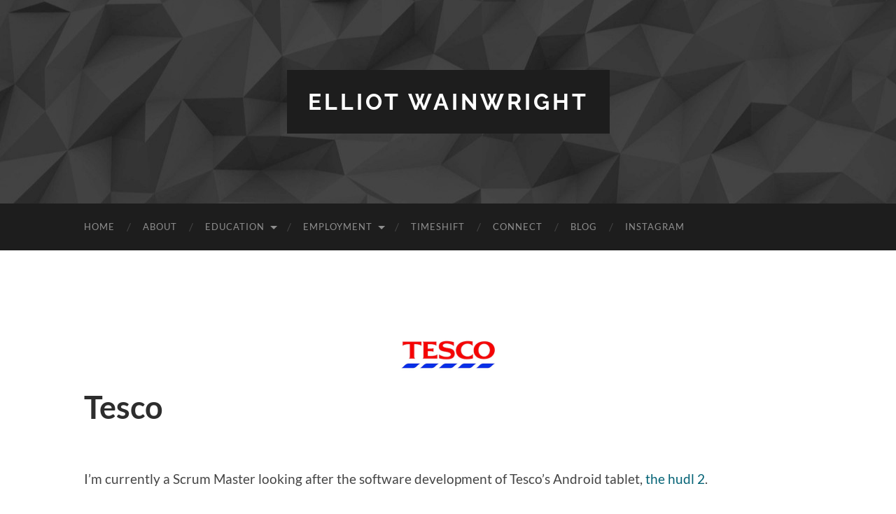

--- FILE ---
content_type: text/html; charset=UTF-8
request_url: https://elliotwainwright.com/employment/tesco/
body_size: 18563
content:
<!DOCTYPE html>

<html lang="en-US">

	<head>

		<meta http-equiv="content-type" content="text/html" charset="UTF-8" />
		<meta name="viewport" content="width=device-width, initial-scale=1.0" >

		<link rel="profile" href="http://gmpg.org/xfn/11">

		<title>Tesco &#8211; Elliot Wainwright</title>
<meta name='robots' content='max-image-preview:large' />
<link rel='dns-prefetch' href='//secure.gravatar.com' />
<link rel='dns-prefetch' href='//stats.wp.com' />
<link rel='dns-prefetch' href='//v0.wordpress.com' />
<link rel='dns-prefetch' href='//widgets.wp.com' />
<link rel='dns-prefetch' href='//s0.wp.com' />
<link rel='dns-prefetch' href='//0.gravatar.com' />
<link rel='dns-prefetch' href='//1.gravatar.com' />
<link rel='dns-prefetch' href='//2.gravatar.com' />
<link rel='preconnect' href='//i0.wp.com' />
<link rel="alternate" type="application/rss+xml" title="Elliot Wainwright &raquo; Feed" href="https://elliotwainwright.com/feed/" />
<link rel="alternate" type="application/rss+xml" title="Elliot Wainwright &raquo; Comments Feed" href="https://elliotwainwright.com/comments/feed/" />
<link rel="alternate" title="oEmbed (JSON)" type="application/json+oembed" href="https://elliotwainwright.com/wp-json/oembed/1.0/embed?url=https%3A%2F%2Felliotwainwright.com%2Femployment%2Ftesco%2F" />
<link rel="alternate" title="oEmbed (XML)" type="text/xml+oembed" href="https://elliotwainwright.com/wp-json/oembed/1.0/embed?url=https%3A%2F%2Felliotwainwright.com%2Femployment%2Ftesco%2F&#038;format=xml" />
<style id='wp-img-auto-sizes-contain-inline-css' type='text/css'>
img:is([sizes=auto i],[sizes^="auto," i]){contain-intrinsic-size:3000px 1500px}
/*# sourceURL=wp-img-auto-sizes-contain-inline-css */
</style>
<style id='wp-emoji-styles-inline-css' type='text/css'>

	img.wp-smiley, img.emoji {
		display: inline !important;
		border: none !important;
		box-shadow: none !important;
		height: 1em !important;
		width: 1em !important;
		margin: 0 0.07em !important;
		vertical-align: -0.1em !important;
		background: none !important;
		padding: 0 !important;
	}
/*# sourceURL=wp-emoji-styles-inline-css */
</style>
<link rel='stylesheet' id='wp-block-library-css' href='https://elliotwainwright.com/wp-includes/css/dist/block-library/style.min.css?ver=6.9' type='text/css' media='all' />
<style id='global-styles-inline-css' type='text/css'>
:root{--wp--preset--aspect-ratio--square: 1;--wp--preset--aspect-ratio--4-3: 4/3;--wp--preset--aspect-ratio--3-4: 3/4;--wp--preset--aspect-ratio--3-2: 3/2;--wp--preset--aspect-ratio--2-3: 2/3;--wp--preset--aspect-ratio--16-9: 16/9;--wp--preset--aspect-ratio--9-16: 9/16;--wp--preset--color--black: #000000;--wp--preset--color--cyan-bluish-gray: #abb8c3;--wp--preset--color--white: #fff;--wp--preset--color--pale-pink: #f78da7;--wp--preset--color--vivid-red: #cf2e2e;--wp--preset--color--luminous-vivid-orange: #ff6900;--wp--preset--color--luminous-vivid-amber: #fcb900;--wp--preset--color--light-green-cyan: #7bdcb5;--wp--preset--color--vivid-green-cyan: #00d084;--wp--preset--color--pale-cyan-blue: #8ed1fc;--wp--preset--color--vivid-cyan-blue: #0693e3;--wp--preset--color--vivid-purple: #9b51e0;--wp--preset--color--accent: #036275;--wp--preset--color--dark-gray: #444;--wp--preset--color--medium-gray: #666;--wp--preset--color--light-gray: #888;--wp--preset--gradient--vivid-cyan-blue-to-vivid-purple: linear-gradient(135deg,rgb(6,147,227) 0%,rgb(155,81,224) 100%);--wp--preset--gradient--light-green-cyan-to-vivid-green-cyan: linear-gradient(135deg,rgb(122,220,180) 0%,rgb(0,208,130) 100%);--wp--preset--gradient--luminous-vivid-amber-to-luminous-vivid-orange: linear-gradient(135deg,rgb(252,185,0) 0%,rgb(255,105,0) 100%);--wp--preset--gradient--luminous-vivid-orange-to-vivid-red: linear-gradient(135deg,rgb(255,105,0) 0%,rgb(207,46,46) 100%);--wp--preset--gradient--very-light-gray-to-cyan-bluish-gray: linear-gradient(135deg,rgb(238,238,238) 0%,rgb(169,184,195) 100%);--wp--preset--gradient--cool-to-warm-spectrum: linear-gradient(135deg,rgb(74,234,220) 0%,rgb(151,120,209) 20%,rgb(207,42,186) 40%,rgb(238,44,130) 60%,rgb(251,105,98) 80%,rgb(254,248,76) 100%);--wp--preset--gradient--blush-light-purple: linear-gradient(135deg,rgb(255,206,236) 0%,rgb(152,150,240) 100%);--wp--preset--gradient--blush-bordeaux: linear-gradient(135deg,rgb(254,205,165) 0%,rgb(254,45,45) 50%,rgb(107,0,62) 100%);--wp--preset--gradient--luminous-dusk: linear-gradient(135deg,rgb(255,203,112) 0%,rgb(199,81,192) 50%,rgb(65,88,208) 100%);--wp--preset--gradient--pale-ocean: linear-gradient(135deg,rgb(255,245,203) 0%,rgb(182,227,212) 50%,rgb(51,167,181) 100%);--wp--preset--gradient--electric-grass: linear-gradient(135deg,rgb(202,248,128) 0%,rgb(113,206,126) 100%);--wp--preset--gradient--midnight: linear-gradient(135deg,rgb(2,3,129) 0%,rgb(40,116,252) 100%);--wp--preset--font-size--small: 16px;--wp--preset--font-size--medium: 20px;--wp--preset--font-size--large: 24px;--wp--preset--font-size--x-large: 42px;--wp--preset--font-size--regular: 19px;--wp--preset--font-size--larger: 32px;--wp--preset--spacing--20: 0.44rem;--wp--preset--spacing--30: 0.67rem;--wp--preset--spacing--40: 1rem;--wp--preset--spacing--50: 1.5rem;--wp--preset--spacing--60: 2.25rem;--wp--preset--spacing--70: 3.38rem;--wp--preset--spacing--80: 5.06rem;--wp--preset--shadow--natural: 6px 6px 9px rgba(0, 0, 0, 0.2);--wp--preset--shadow--deep: 12px 12px 50px rgba(0, 0, 0, 0.4);--wp--preset--shadow--sharp: 6px 6px 0px rgba(0, 0, 0, 0.2);--wp--preset--shadow--outlined: 6px 6px 0px -3px rgb(255, 255, 255), 6px 6px rgb(0, 0, 0);--wp--preset--shadow--crisp: 6px 6px 0px rgb(0, 0, 0);}:where(.is-layout-flex){gap: 0.5em;}:where(.is-layout-grid){gap: 0.5em;}body .is-layout-flex{display: flex;}.is-layout-flex{flex-wrap: wrap;align-items: center;}.is-layout-flex > :is(*, div){margin: 0;}body .is-layout-grid{display: grid;}.is-layout-grid > :is(*, div){margin: 0;}:where(.wp-block-columns.is-layout-flex){gap: 2em;}:where(.wp-block-columns.is-layout-grid){gap: 2em;}:where(.wp-block-post-template.is-layout-flex){gap: 1.25em;}:where(.wp-block-post-template.is-layout-grid){gap: 1.25em;}.has-black-color{color: var(--wp--preset--color--black) !important;}.has-cyan-bluish-gray-color{color: var(--wp--preset--color--cyan-bluish-gray) !important;}.has-white-color{color: var(--wp--preset--color--white) !important;}.has-pale-pink-color{color: var(--wp--preset--color--pale-pink) !important;}.has-vivid-red-color{color: var(--wp--preset--color--vivid-red) !important;}.has-luminous-vivid-orange-color{color: var(--wp--preset--color--luminous-vivid-orange) !important;}.has-luminous-vivid-amber-color{color: var(--wp--preset--color--luminous-vivid-amber) !important;}.has-light-green-cyan-color{color: var(--wp--preset--color--light-green-cyan) !important;}.has-vivid-green-cyan-color{color: var(--wp--preset--color--vivid-green-cyan) !important;}.has-pale-cyan-blue-color{color: var(--wp--preset--color--pale-cyan-blue) !important;}.has-vivid-cyan-blue-color{color: var(--wp--preset--color--vivid-cyan-blue) !important;}.has-vivid-purple-color{color: var(--wp--preset--color--vivid-purple) !important;}.has-black-background-color{background-color: var(--wp--preset--color--black) !important;}.has-cyan-bluish-gray-background-color{background-color: var(--wp--preset--color--cyan-bluish-gray) !important;}.has-white-background-color{background-color: var(--wp--preset--color--white) !important;}.has-pale-pink-background-color{background-color: var(--wp--preset--color--pale-pink) !important;}.has-vivid-red-background-color{background-color: var(--wp--preset--color--vivid-red) !important;}.has-luminous-vivid-orange-background-color{background-color: var(--wp--preset--color--luminous-vivid-orange) !important;}.has-luminous-vivid-amber-background-color{background-color: var(--wp--preset--color--luminous-vivid-amber) !important;}.has-light-green-cyan-background-color{background-color: var(--wp--preset--color--light-green-cyan) !important;}.has-vivid-green-cyan-background-color{background-color: var(--wp--preset--color--vivid-green-cyan) !important;}.has-pale-cyan-blue-background-color{background-color: var(--wp--preset--color--pale-cyan-blue) !important;}.has-vivid-cyan-blue-background-color{background-color: var(--wp--preset--color--vivid-cyan-blue) !important;}.has-vivid-purple-background-color{background-color: var(--wp--preset--color--vivid-purple) !important;}.has-black-border-color{border-color: var(--wp--preset--color--black) !important;}.has-cyan-bluish-gray-border-color{border-color: var(--wp--preset--color--cyan-bluish-gray) !important;}.has-white-border-color{border-color: var(--wp--preset--color--white) !important;}.has-pale-pink-border-color{border-color: var(--wp--preset--color--pale-pink) !important;}.has-vivid-red-border-color{border-color: var(--wp--preset--color--vivid-red) !important;}.has-luminous-vivid-orange-border-color{border-color: var(--wp--preset--color--luminous-vivid-orange) !important;}.has-luminous-vivid-amber-border-color{border-color: var(--wp--preset--color--luminous-vivid-amber) !important;}.has-light-green-cyan-border-color{border-color: var(--wp--preset--color--light-green-cyan) !important;}.has-vivid-green-cyan-border-color{border-color: var(--wp--preset--color--vivid-green-cyan) !important;}.has-pale-cyan-blue-border-color{border-color: var(--wp--preset--color--pale-cyan-blue) !important;}.has-vivid-cyan-blue-border-color{border-color: var(--wp--preset--color--vivid-cyan-blue) !important;}.has-vivid-purple-border-color{border-color: var(--wp--preset--color--vivid-purple) !important;}.has-vivid-cyan-blue-to-vivid-purple-gradient-background{background: var(--wp--preset--gradient--vivid-cyan-blue-to-vivid-purple) !important;}.has-light-green-cyan-to-vivid-green-cyan-gradient-background{background: var(--wp--preset--gradient--light-green-cyan-to-vivid-green-cyan) !important;}.has-luminous-vivid-amber-to-luminous-vivid-orange-gradient-background{background: var(--wp--preset--gradient--luminous-vivid-amber-to-luminous-vivid-orange) !important;}.has-luminous-vivid-orange-to-vivid-red-gradient-background{background: var(--wp--preset--gradient--luminous-vivid-orange-to-vivid-red) !important;}.has-very-light-gray-to-cyan-bluish-gray-gradient-background{background: var(--wp--preset--gradient--very-light-gray-to-cyan-bluish-gray) !important;}.has-cool-to-warm-spectrum-gradient-background{background: var(--wp--preset--gradient--cool-to-warm-spectrum) !important;}.has-blush-light-purple-gradient-background{background: var(--wp--preset--gradient--blush-light-purple) !important;}.has-blush-bordeaux-gradient-background{background: var(--wp--preset--gradient--blush-bordeaux) !important;}.has-luminous-dusk-gradient-background{background: var(--wp--preset--gradient--luminous-dusk) !important;}.has-pale-ocean-gradient-background{background: var(--wp--preset--gradient--pale-ocean) !important;}.has-electric-grass-gradient-background{background: var(--wp--preset--gradient--electric-grass) !important;}.has-midnight-gradient-background{background: var(--wp--preset--gradient--midnight) !important;}.has-small-font-size{font-size: var(--wp--preset--font-size--small) !important;}.has-medium-font-size{font-size: var(--wp--preset--font-size--medium) !important;}.has-large-font-size{font-size: var(--wp--preset--font-size--large) !important;}.has-x-large-font-size{font-size: var(--wp--preset--font-size--x-large) !important;}
/*# sourceURL=global-styles-inline-css */
</style>

<style id='classic-theme-styles-inline-css' type='text/css'>
/*! This file is auto-generated */
.wp-block-button__link{color:#fff;background-color:#32373c;border-radius:9999px;box-shadow:none;text-decoration:none;padding:calc(.667em + 2px) calc(1.333em + 2px);font-size:1.125em}.wp-block-file__button{background:#32373c;color:#fff;text-decoration:none}
/*# sourceURL=/wp-includes/css/classic-themes.min.css */
</style>
<link rel='stylesheet' id='select2-css' href='https://elliotwainwright.com/wp-content/plugins/beautiful-taxonomy-filters/public/css/select2.min.css?ver=2.4.3' type='text/css' media='all' />
<link rel='stylesheet' id='beautiful-taxonomy-filters-basic-css' href='https://elliotwainwright.com/wp-content/plugins/beautiful-taxonomy-filters/public/css/beautiful-taxonomy-filters-base.min.css?ver=2.4.3' type='text/css' media='all' />
<link rel='stylesheet' id='tag-groups-css-frontend-structure-css' href='https://elliotwainwright.com/wp-content/plugins/tag-groups/assets/css/jquery-ui.structure.min.css?ver=2.1.1' type='text/css' media='all' />
<link rel='stylesheet' id='tag-groups-css-frontend-theme-css' href='https://elliotwainwright.com/wp-content/plugins/tag-groups/assets/css/ui-lightness/jquery-ui.theme.min.css?ver=2.1.1' type='text/css' media='all' />
<link rel='stylesheet' id='tag-groups-css-frontend-css' href='https://elliotwainwright.com/wp-content/plugins/tag-groups/assets/css/frontend.min.css?ver=2.1.1' type='text/css' media='all' />
<link rel='stylesheet' id='jetpack_likes-css' href='https://elliotwainwright.com/wp-content/plugins/jetpack/modules/likes/style.css?ver=15.4' type='text/css' media='all' />
<link rel='stylesheet' id='wp-linkedin-css' href='https://elliotwainwright.com/wp-content/plugins/wp-linkedin/style.css?ver=2.9' type='text/css' media='all' />
<link rel='stylesheet' id='sharedaddy-css' href='https://elliotwainwright.com/wp-content/plugins/jetpack/modules/sharedaddy/sharing.css?ver=15.4' type='text/css' media='all' />
<link rel='stylesheet' id='social-logos-css' href='https://elliotwainwright.com/wp-content/plugins/jetpack/_inc/social-logos/social-logos.min.css?ver=15.4' type='text/css' media='all' />
<link rel='stylesheet' id='hemingway_googleFonts-css' href='https://elliotwainwright.com/wp-content/themes/hemingway/assets/css/fonts.css' type='text/css' media='all' />
<link rel='stylesheet' id='hemingway_style-css' href='https://elliotwainwright.com/wp-content/themes/hemingway/style.css?ver=2.3.2' type='text/css' media='all' />
<script type="text/javascript" src="https://elliotwainwright.com/wp-includes/js/jquery/jquery.min.js?ver=3.7.1" id="jquery-core-js"></script>
<script type="text/javascript" src="https://elliotwainwright.com/wp-includes/js/jquery/jquery-migrate.min.js?ver=3.4.1" id="jquery-migrate-js"></script>
<script type="text/javascript" src="https://elliotwainwright.com/wp-content/plugins/tag-groups/assets/js/frontend.min.js?ver=2.1.1" id="tag-groups-js-frontend-js"></script>
<script type="text/javascript" src="https://elliotwainwright.com/wp-content/plugins/simple-twitter-plugin/lib/js/twitter.js?ver=6.9" id="simple-twitter-js"></script>
<script type="text/javascript" src="https://elliotwainwright.com/wp-content/plugins/countdown-timer/js/webtoolkit.sprintf.js?ver=3.0.6" id="webkit_sprintf-js"></script>
<link rel="https://api.w.org/" href="https://elliotwainwright.com/wp-json/" /><link rel="alternate" title="JSON" type="application/json" href="https://elliotwainwright.com/wp-json/wp/v2/pages/171" /><link rel="EditURI" type="application/rsd+xml" title="RSD" href="https://elliotwainwright.com/xmlrpc.php?rsd" />
<meta name="generator" content="WordPress 6.9" />
<link rel="canonical" href="https://elliotwainwright.com/employment/tesco/" />
<link rel='shortlink' href='https://wp.me/P4Waaw-2L' />
	<style>img#wpstats{display:none}</style>
		
        <script type="text/javascript">
            var jQueryMigrateHelperHasSentDowngrade = false;

			window.onerror = function( msg, url, line, col, error ) {
				// Break out early, do not processing if a downgrade reqeust was already sent.
				if ( jQueryMigrateHelperHasSentDowngrade ) {
					return true;
                }

				var xhr = new XMLHttpRequest();
				var nonce = '4ec21c2838';
				var jQueryFunctions = [
					'andSelf',
					'browser',
					'live',
					'boxModel',
					'support.boxModel',
					'size',
					'swap',
					'clean',
					'sub',
                ];
				var match_pattern = /\)\.(.+?) is not a function/;
                var erroredFunction = msg.match( match_pattern );

                // If there was no matching functions, do not try to downgrade.
                if ( null === erroredFunction || typeof erroredFunction !== 'object' || typeof erroredFunction[1] === "undefined" || -1 === jQueryFunctions.indexOf( erroredFunction[1] ) ) {
                    return true;
                }

                // Set that we've now attempted a downgrade request.
                jQueryMigrateHelperHasSentDowngrade = true;

				xhr.open( 'POST', 'https://elliotwainwright.com/wp-admin/admin-ajax.php' );
				xhr.setRequestHeader( 'Content-Type', 'application/x-www-form-urlencoded' );
				xhr.onload = function () {
					var response,
                        reload = false;

					if ( 200 === xhr.status ) {
                        try {
                        	response = JSON.parse( xhr.response );

                        	reload = response.data.reload;
                        } catch ( e ) {
                        	reload = false;
                        }
                    }

					// Automatically reload the page if a deprecation caused an automatic downgrade, ensure visitors get the best possible experience.
					if ( reload ) {
						location.reload();
                    }
				};

				xhr.send( encodeURI( 'action=jquery-migrate-downgrade-version&_wpnonce=' + nonce ) );

				// Suppress error alerts in older browsers
				return true;
			}
        </script>

		<style type="text/css"><!-- Customizer CSS -->::selection { background-color: #036275; }.featured-media .sticky-post { background-color: #036275; }fieldset legend { background-color: #036275; }:root .has-accent-background-color { background-color: #036275; }button:hover { background-color: #036275; }.button:hover { background-color: #036275; }.faux-button:hover { background-color: #036275; }a.more-link:hover { background-color: #036275; }.wp-block-button__link:hover { background-color: #036275; }.is-style-outline .wp-block-button__link.has-accent-color:hover { background-color: #036275; }.wp-block-file__button:hover { background-color: #036275; }input[type="button"]:hover { background-color: #036275; }input[type="reset"]:hover { background-color: #036275; }input[type="submit"]:hover { background-color: #036275; }.post-tags a:hover { background-color: #036275; }.content #respond input[type="submit"]:hover { background-color: #036275; }.search-form .search-submit { background-color: #036275; }.sidebar .tagcloud a:hover { background-color: #036275; }.footer .tagcloud a:hover { background-color: #036275; }.is-style-outline .wp-block-button__link.has-accent-color:hover { border-color: #036275; }.post-tags a:hover:after { border-right-color: #036275; }a { color: #036275; }.blog-title a:hover { color: #036275; }.blog-menu a:hover { color: #036275; }.post-title a:hover { color: #036275; }.post-meta a:hover { color: #036275; }.blog .format-quote blockquote cite a:hover { color: #036275; }:root .has-accent-color { color: #036275; }.post-categories a { color: #036275; }.post-categories a:hover { color: #036275; }.post-nav a:hover { color: #036275; }.archive-nav a:hover { color: #036275; }.comment-meta-content cite a:hover { color: #036275; }.comment-meta-content p a:hover { color: #036275; }.comment-actions a:hover { color: #036275; }#cancel-comment-reply-link { color: #036275; }#cancel-comment-reply-link:hover { color: #036275; }.widget-title a { color: #036275; }.widget-title a:hover { color: #036275; }.widget_text a { color: #036275; }.widget_text a:hover { color: #036275; }.widget_rss a { color: #036275; }.widget_rss a:hover { color: #036275; }.widget_archive a { color: #036275; }.widget_archive a:hover { color: #036275; }.widget_meta a { color: #036275; }.widget_meta a:hover { color: #036275; }.widget_recent_comments a { color: #036275; }.widget_recent_comments a:hover { color: #036275; }.widget_pages a { color: #036275; }.widget_pages a:hover { color: #036275; }.widget_links a { color: #036275; }.widget_links a:hover { color: #036275; }.widget_recent_entries a { color: #036275; }.widget_recent_entries a:hover { color: #036275; }.widget_categories a { color: #036275; }.widget_categories a:hover { color: #036275; }#wp-calendar a { color: #036275; }#wp-calendar a:hover { color: #036275; }#wp-calendar tfoot a:hover { color: #036275; }.wp-calendar-nav a:hover { color: #036275; }.widgetmore a { color: #036275; }.widgetmore a:hover { color: #036275; }</style><!-- /Customizer CSS --><style type="text/css" id="custom-background-css">
body.custom-background { background-color: #ffffff; }
</style>
	
<!-- Jetpack Open Graph Tags -->
<meta property="og:type" content="article" />
<meta property="og:title" content="Tesco" />
<meta property="og:url" content="https://elliotwainwright.com/employment/tesco/" />
<meta property="og:description" content="I’m currently a Scrum Master looking after the software development of Tesco’s Android tablet, the hudl 2. I was promoted into this role in September 2014 having successfully completed my two-year …" />
<meta property="article:published_time" content="2014-08-15T00:23:05+00:00" />
<meta property="article:modified_time" content="2015-07-17T02:17:34+00:00" />
<meta property="og:site_name" content="Elliot Wainwright" />
<meta property="og:image" content="https://elliotwainwright.com/wp-content/uploads/2015/01/hudl2.png" />
<meta property="og:image:width" content="700" />
<meta property="og:image:height" content="350" />
<meta property="og:image:alt" content="" />
<meta property="og:locale" content="en_US" />
<meta name="twitter:text:title" content="Tesco" />
<meta name="twitter:image" content="https://i0.wp.com/elliotwainwright.com/wp-content/uploads/2014/08/Tesco.png?fit=600%2C194&#038;ssl=1&#038;w=640" />
<meta name="twitter:card" content="summary_large_image" />

<!-- End Jetpack Open Graph Tags -->
		<style type="text/css" id="wp-custom-css">
			/*
Welcome to Custom CSS!

CSS (Cascading Style Sheets) is a kind of code that tells the browser how
to render a web page. You may delete these comments and get started with
your customizations.

By default, your stylesheet will be loaded after the theme stylesheets,
which means that your rules can take precedence and override the theme CSS
rules. Just write here what you want to change, you don't need to copy all
your theme's stylesheet content.
*/
.site-info {
	display: none;
}

.form-allowed-tags {
	display: none;
}

.post-header {
	margin-bottom: 6%;
}

.site-content {
	padding-bottom: 8em;
	background: #ededed url(../images/nopattern.svg) repeat;
}

/*
.site-title {
	font-size: 200%;
}
*/
.credits-right {
	display: none;
}

.featured-media {
	margin: 0 auto;
	padding: 0;
	width: 300px;
}

/*
.large-padding {
	display: none;
}
*/
.section.large-padding {
	padding: 5% 0;
}

.credits-inner {
	padding: 25px 0 80px;
}

/* Accordion Styles */
.accordion {
	border-bottom: 1px solid #fff;
	margin: 0;
	padding: 0;
}

.accordion-title {
	border-top: 30px solid #fff;
	margin: 0;
	padding: 20px;
	cursor: pointer;
	background-color: #eee;
}

.accordion-title:hover {
}

.accordion-title:first-child {
	border: none;
	border-top: 50px solid #fff;
}

.accordion-title.open {
	cursor: default;
}

.accordion-content {
	padding-bottom: 0;
}

img.aligncenter {
	border: 1px solid #fff;
}

.navigation {
	margin: 0;
	padding: 0;
	width: 100%;
	background-color: #BFFFF3;
	position: -webkit-sticky;
	top: 0;
	z-index: 1;
}

.syntaxhighlighter {
	border: #f0f0f0 2px solid !important;
	padding: 10px 0;
}

.syntaxhighlighter .gutter .line {
	border-right: 3px solid #afafaf !important;
}

.noBorder {
	border: #f0f0f0 0 solid !important;
	font-size: 14px !important;
}

.myCodeStyle {
	font-size: 14px !important;
}

#fchat-not-premium {
	display: none;
}		</style>
		
	<link rel='stylesheet' id='jetpack-swiper-library-css' href='https://elliotwainwright.com/wp-content/plugins/jetpack/_inc/blocks/swiper.css?ver=15.4' type='text/css' media='all' />
<link rel='stylesheet' id='jetpack-carousel-css' href='https://elliotwainwright.com/wp-content/plugins/jetpack/modules/carousel/jetpack-carousel.css?ver=15.4' type='text/css' media='all' />
</head>
	
	<body class="wp-singular page-template page-template-template-fullwidth page-template-template-fullwidth-php page page-id-171 page-child parent-pageid-28 custom-background wp-theme-hemingway template-fullwidth">

		
		<a class="skip-link button" href="#site-content">Skip to the content</a>
	
		<div class="big-wrapper">
	
			<div class="header-cover section bg-dark-light no-padding">

						
				<div class="header section" style="background-image: url( https://elliotwainwright.com/wp-content/uploads/2014/08/cropped-iso.jpg );">
							
					<div class="header-inner section-inner">
					
											
							<div class="blog-info">
							
																	<div class="blog-title">
										<a href="https://elliotwainwright.com" rel="home">Elliot Wainwright</a>
									</div>
																
															
							</div><!-- .blog-info -->
							
															
					</div><!-- .header-inner -->
								
				</div><!-- .header -->
			
			</div><!-- .bg-dark -->
			
			<div class="navigation section no-padding bg-dark">
			
				<div class="navigation-inner section-inner group">
				
					<div class="toggle-container section-inner hidden">
			
						<button type="button" class="nav-toggle toggle">
							<div class="bar"></div>
							<div class="bar"></div>
							<div class="bar"></div>
							<span class="screen-reader-text">Toggle mobile menu</span>
						</button>
						
						<button type="button" class="search-toggle toggle">
							<div class="metal"></div>
							<div class="glass"></div>
							<div class="handle"></div>
							<span class="screen-reader-text">Toggle search field</span>
						</button>
											
					</div><!-- .toggle-container -->
					
					<div class="blog-search hidden">
						<form role="search" method="get" class="search-form" action="https://elliotwainwright.com/">
				<label>
					<span class="screen-reader-text">Search for:</span>
					<input type="search" class="search-field" placeholder="Search &hellip;" value="" name="s" />
				</label>
				<input type="submit" class="search-submit" value="Search" />
			</form>					</div><!-- .blog-search -->
				
					<ul class="blog-menu">
						<li id="menu-item-202" class="menu-item menu-item-type-post_type menu-item-object-page menu-item-home menu-item-202"><a href="https://elliotwainwright.com/">Home</a></li>
<li id="menu-item-203" class="menu-item menu-item-type-post_type menu-item-object-page menu-item-203"><a href="https://elliotwainwright.com/about/">About</a></li>
<li id="menu-item-204" class="menu-item menu-item-type-post_type menu-item-object-page menu-item-has-children menu-item-204"><a href="https://elliotwainwright.com/education/">Education</a>
<ul class="sub-menu">
	<li id="menu-item-262" class="menu-item menu-item-type-post_type menu-item-object-page menu-item-262"><a href="https://elliotwainwright.com/education/university/">University</a></li>
	<li id="menu-item-261" class="menu-item menu-item-type-post_type menu-item-object-page menu-item-261"><a href="https://elliotwainwright.com/education/college/">College</a></li>
	<li id="menu-item-254" class="menu-item menu-item-type-post_type menu-item-object-page menu-item-254"><a href="https://elliotwainwright.com/education/secondary/">Secondary School</a></li>
</ul>
</li>
<li id="menu-item-205" class="menu-item menu-item-type-post_type menu-item-object-page current-page-ancestor current-menu-ancestor current-menu-parent current-page-parent current_page_parent current_page_ancestor menu-item-has-children menu-item-205"><a href="https://elliotwainwright.com/employment/">Employment</a>
<ul class="sub-menu">
	<li id="menu-item-864" class="menu-item menu-item-type-post_type menu-item-object-page menu-item-864"><a href="https://elliotwainwright.com/employment/mcdonalds/">McDonald&#8217;s</a></li>
	<li id="menu-item-865" class="menu-item menu-item-type-post_type menu-item-object-page menu-item-865"><a href="https://elliotwainwright.com/employment/itv/">itv</a></li>
	<li id="menu-item-209" class="menu-item menu-item-type-post_type menu-item-object-page current-menu-item page_item page-item-171 current_page_item menu-item-209"><a href="https://elliotwainwright.com/employment/tesco/" aria-current="page">Tesco</a></li>
	<li id="menu-item-208" class="menu-item menu-item-type-post_type menu-item-object-page menu-item-208"><a href="https://elliotwainwright.com/employment/unilever/">Unilever</a></li>
	<li id="menu-item-241" class="menu-item menu-item-type-post_type menu-item-object-page menu-item-241"><a href="https://elliotwainwright.com/employment/panoramic/">Panoramic</a></li>
	<li id="menu-item-242" class="menu-item menu-item-type-post_type menu-item-object-page menu-item-242"><a href="https://elliotwainwright.com/employment/thyme/">Thyme</a></li>
</ul>
</li>
<li id="menu-item-1080" class="menu-item menu-item-type-post_type menu-item-object-page menu-item-1080"><a href="https://elliotwainwright.com/timeshift/">TimeShift</a></li>
<li id="menu-item-206" class="menu-item menu-item-type-post_type menu-item-object-page menu-item-206"><a href="https://elliotwainwright.com/?page_id=30">Connect</a></li>
<li id="menu-item-392" class="menu-item menu-item-type-post_type menu-item-object-page menu-item-392"><a href="https://elliotwainwright.com/blog/">Blog</a></li>
<li id="menu-item-1090" class="menu-item menu-item-type-post_type menu-item-object-page menu-item-1090"><a href="https://elliotwainwright.com/insta/">Instagram</a></li>
					 </ul><!-- .blog-menu -->
					 
					 <ul class="mobile-menu">
					
						<li class="menu-item menu-item-type-post_type menu-item-object-page menu-item-home menu-item-202"><a href="https://elliotwainwright.com/">Home</a></li>
<li class="menu-item menu-item-type-post_type menu-item-object-page menu-item-203"><a href="https://elliotwainwright.com/about/">About</a></li>
<li class="menu-item menu-item-type-post_type menu-item-object-page menu-item-has-children menu-item-204"><a href="https://elliotwainwright.com/education/">Education</a>
<ul class="sub-menu">
	<li class="menu-item menu-item-type-post_type menu-item-object-page menu-item-262"><a href="https://elliotwainwright.com/education/university/">University</a></li>
	<li class="menu-item menu-item-type-post_type menu-item-object-page menu-item-261"><a href="https://elliotwainwright.com/education/college/">College</a></li>
	<li class="menu-item menu-item-type-post_type menu-item-object-page menu-item-254"><a href="https://elliotwainwright.com/education/secondary/">Secondary School</a></li>
</ul>
</li>
<li class="menu-item menu-item-type-post_type menu-item-object-page current-page-ancestor current-menu-ancestor current-menu-parent current-page-parent current_page_parent current_page_ancestor menu-item-has-children menu-item-205"><a href="https://elliotwainwright.com/employment/">Employment</a>
<ul class="sub-menu">
	<li class="menu-item menu-item-type-post_type menu-item-object-page menu-item-864"><a href="https://elliotwainwright.com/employment/mcdonalds/">McDonald&#8217;s</a></li>
	<li class="menu-item menu-item-type-post_type menu-item-object-page menu-item-865"><a href="https://elliotwainwright.com/employment/itv/">itv</a></li>
	<li class="menu-item menu-item-type-post_type menu-item-object-page current-menu-item page_item page-item-171 current_page_item menu-item-209"><a href="https://elliotwainwright.com/employment/tesco/" aria-current="page">Tesco</a></li>
	<li class="menu-item menu-item-type-post_type menu-item-object-page menu-item-208"><a href="https://elliotwainwright.com/employment/unilever/">Unilever</a></li>
	<li class="menu-item menu-item-type-post_type menu-item-object-page menu-item-241"><a href="https://elliotwainwright.com/employment/panoramic/">Panoramic</a></li>
	<li class="menu-item menu-item-type-post_type menu-item-object-page menu-item-242"><a href="https://elliotwainwright.com/employment/thyme/">Thyme</a></li>
</ul>
</li>
<li class="menu-item menu-item-type-post_type menu-item-object-page menu-item-1080"><a href="https://elliotwainwright.com/timeshift/">TimeShift</a></li>
<li class="menu-item menu-item-type-post_type menu-item-object-page menu-item-206"><a href="https://elliotwainwright.com/?page_id=30">Connect</a></li>
<li class="menu-item menu-item-type-post_type menu-item-object-page menu-item-392"><a href="https://elliotwainwright.com/blog/">Blog</a></li>
<li class="menu-item menu-item-type-post_type menu-item-object-page menu-item-1090"><a href="https://elliotwainwright.com/insta/">Instagram</a></li>
						
					 </ul><!-- .mobile-menu -->
				 
				</div><!-- .navigation-inner -->
				
			</div><!-- .navigation -->
<main class="wrapper section-inner group" id="site-content">

	<div class="content left">

		<div class="posts">
												        
			<article id="post-171" class="post-171 page type-page status-publish has-post-thumbnail hentry">

	<div class="post-header">

		
								
			<figure class="featured-media">

							
					<a href="https://elliotwainwright.com/employment/tesco/" rel="bookmark">
						<img width="600" height="194" src="https://i0.wp.com/elliotwainwright.com/wp-content/uploads/2014/08/Tesco.png?fit=600%2C194&amp;ssl=1" class="attachment-post-image size-post-image wp-post-image" alt="" decoding="async" fetchpriority="high" srcset="https://i0.wp.com/elliotwainwright.com/wp-content/uploads/2014/08/Tesco.png?w=600&amp;ssl=1 600w, https://i0.wp.com/elliotwainwright.com/wp-content/uploads/2014/08/Tesco.png?resize=300%2C97&amp;ssl=1 300w" sizes="(max-width: 600px) 100vw, 600px" data-attachment-id="220" data-permalink="https://elliotwainwright.com/tesco-2/" data-orig-file="https://i0.wp.com/elliotwainwright.com/wp-content/uploads/2014/08/Tesco.png?fit=600%2C194&amp;ssl=1" data-orig-size="600,194" data-comments-opened="1" data-image-meta="{&quot;aperture&quot;:&quot;0&quot;,&quot;credit&quot;:&quot;&quot;,&quot;camera&quot;:&quot;&quot;,&quot;caption&quot;:&quot;&quot;,&quot;created_timestamp&quot;:&quot;0&quot;,&quot;copyright&quot;:&quot;&quot;,&quot;focal_length&quot;:&quot;0&quot;,&quot;iso&quot;:&quot;0&quot;,&quot;shutter_speed&quot;:&quot;0&quot;,&quot;title&quot;:&quot;&quot;}" data-image-title="Tesco" data-image-description="" data-image-caption="" data-medium-file="https://i0.wp.com/elliotwainwright.com/wp-content/uploads/2014/08/Tesco.png?fit=300%2C97&amp;ssl=1" data-large-file="https://i0.wp.com/elliotwainwright.com/wp-content/uploads/2014/08/Tesco.png?fit=600%2C194&amp;ssl=1" />					</a>

					
										
			</figure><!-- .featured-media -->
				
						
				<h1 class="post-title entry-title">
											Tesco									</h1>

						
	</div><!-- .post-header -->
																					
	<div class="post-content entry-content">
	
		<p>I’m currently a Scrum Master looking after the software development of Tesco’s Android tablet, <a title="hudl 2" href="http://www.tesco.com/direct/hudl" target="_blank">the hudl 2</a>.</p>
<p>I was promoted into this role in September 2014 having successfully completed my two-year graduate programme at Tesco.This programme consisted of a number of placements within various teams across the IT function. I have been a Project Manager, Product Owner, Delivery Manager, Business Systems Analyst and Service Manager working with teams in the UK and offshore.</p>
<p>&nbsp;</p>
<p><a title="Tesco Website" href="http://www.tescoplc.com" target="_blank">Click Here to see the Tesco PLC Website</a></p>
<p><a title="Elliot Wainwright - CV" href="https://elliotwainwright.com/wp-content/uploads/Elliot-Wainwright-CV.pdf">Click Here for a copy of my CV in PDF form.</a></p>
<p>&nbsp;</p>
<p>Please click on the sections below to see more detail on each of the projects i&#8217;ve worked on at Tesco:</p>
<div id="accordion-1" class="accordion no-js"></p>
<p>
					<h6 role="button" id="hudl2" class="accordion-title js-accordion-controller" aria-controls="content-hudl2" aria-expanded="false" tabindex="0">
				<strong>Connected Products | hudl2 Software - Scrum Master (Current Role)</strong>			</h6>
		
		<div id="content-hudl2" class="accordion-content" aria-hidden="true">
			</p>
<p>The hudl 2 is an 8.3 inch Android tablet built by Tesco and was launched to the public on 9th of October 2015. </p>
<p>My role in this team is as scrum master for the software development and testing teams. I currently look after a number of the applications that are bundled with the tablet including Get Started, Top-Apps, and now Child Safety. </p>
<p>I also look after the development teams which update the content on the hudl 1 devices along with the team that develops the purpose-built Demomode ROM for the demonstration devices in Tesco Stores.</p>
<p><a href="https://i0.wp.com/elliotwainwright.com/wp-content/uploads/2015/01/hudl2.png?ssl=1"><img data-recalc-dims="1" decoding="async" data-attachment-id="591" data-permalink="https://elliotwainwright.com/employment/tesco/hudl2-3/" data-orig-file="https://i0.wp.com/elliotwainwright.com/wp-content/uploads/2015/01/hudl2.png?fit=700%2C350&amp;ssl=1" data-orig-size="700,350" data-comments-opened="1" data-image-meta="{&quot;aperture&quot;:&quot;0&quot;,&quot;credit&quot;:&quot;&quot;,&quot;camera&quot;:&quot;&quot;,&quot;caption&quot;:&quot;&quot;,&quot;created_timestamp&quot;:&quot;0&quot;,&quot;copyright&quot;:&quot;&quot;,&quot;focal_length&quot;:&quot;0&quot;,&quot;iso&quot;:&quot;0&quot;,&quot;shutter_speed&quot;:&quot;0&quot;,&quot;title&quot;:&quot;&quot;,&quot;orientation&quot;:&quot;0&quot;}" data-image-title="hudl2" data-image-description="" data-image-caption="" data-medium-file="https://i0.wp.com/elliotwainwright.com/wp-content/uploads/2015/01/hudl2.png?fit=700%2C350&amp;ssl=1" data-large-file="https://i0.wp.com/elliotwainwright.com/wp-content/uploads/2015/01/hudl2.png?fit=676%2C338&amp;ssl=1" src="https://i0.wp.com/elliotwainwright.com/wp-content/uploads/2015/01/hudl2.png?resize=350%2C175&#038;ssl=1" alt="hudl2" width="350" height="175" class="aligncenter size-full wp-image-591" srcset="https://i0.wp.com/elliotwainwright.com/wp-content/uploads/2015/01/hudl2.png?w=700&amp;ssl=1 700w, https://i0.wp.com/elliotwainwright.com/wp-content/uploads/2015/01/hudl2.png?resize=420%2C210&amp;ssl=1 420w, https://i0.wp.com/elliotwainwright.com/wp-content/uploads/2015/01/hudl2.png?resize=676%2C338&amp;ssl=1 676w" sizes="(max-width: 350px) 100vw, 350px" /></a></p>
<p><a title="hudl 2 Website" href="http://www.tesco.com/direct/hudl">Click Here to see more about the hudl 2.</a></p>
<p>		</div>

		</p>
<p>
					<h6 role="button" id="gfstlet" class="accordion-title js-accordion-controller" aria-controls="content-gfstlet" aria-expanded="false" tabindex="0">
				<strong>Group Food Sourcing and Trading Law &amp; Ethical Trading – Project Manager</strong>			</h6>
		
		<div id="content-gfstlet" class="accordion-content" aria-hidden="true">
			</p>
<p>My time at Tesco began with me working in the Group Food Sourcing and Trading Law &amp; Ethical Trading teams. In the first month at the company I was managing a project to migrate a system between a multitenant cloud platform and in-house infrastructure whilst also analysing the application landscape for our global food produce sourcing operations.</p>
<p>		</div>

		</p>
<p>
					<h6 role="button" id="bank" class="accordion-title js-accordion-controller" aria-controls="content-bank" aria-expanded="false" tabindex="0">
				<strong>Bank Infrastructure - Delivery Manager</strong>			</h6>
		
		<div id="content-bank" class="accordion-content" aria-hidden="true">
			</p>
<p>After this, I moved into the Bank infrastructure delivery team working with the team based in Edinburgh to deliver the initial infrastructure required to support Tesco Bank’s personal current account proposition. As a Delivery Manager in this team, my responsibilities were to coordinate the technical resources both in the UK and in our offshore development centre.</p>
<p>		</div>

		</p>
<p>
					<h6 role="button" id="personalisation" class="accordion-title js-accordion-controller" aria-controls="content-personalisation" aria-expanded="false" tabindex="0">
				<strong>Personalised Marketing Technology - Project Manager</strong>			</h6>
		
		<div id="content-personalisation" class="accordion-content" aria-hidden="true">
			</p>
<p>I then moved into the Marketing Technology department working with dunnhumby (Tesco’s wholly owned customer science and data analytics firm) and the Group Marketing function. Here I began as a Business Systems Analyst working closely with our solution architect to design a marketing campaign management tool capable of delivering personalised marketing to millions of customers. Owing to a management restructure that took place during my time in this team, I was required to take a more leading role on the project, assuming the role of project manager before moving to my next placement.</p>
<p>		</div>

		</p>
<p>
					<h6 role="button" id="pdmin" class="accordion-title js-accordion-controller" aria-controls="content-pdmin" aria-expanded="false" tabindex="0">
				<strong>Product Data Management (India) - Project Manager</strong>			</h6>
		
		<div id="content-pdmin" class="accordion-content" aria-hidden="true">
			</p>
<p>I then relocated to India for three months joining the Product Data Management development team at our offshore engineering centre. Here I worked with the developers who supported the master product data systems and managed the handover of the Product Service from and a third-party and our team in Bangalore. I was also responsible for analysing the development lifecycle and ways of working for the entire programme and defining new processes across all teams.</p>
<p>		</div>

		</p>
<p>
					<h6 role="button" id="pdmuk" class="accordion-title js-accordion-controller" aria-controls="content-pdmuk" aria-expanded="false" tabindex="0">
				<strong>Product Data Management (UK) - Project Manager</strong>			</h6>
		
		<div id="content-pdmuk" class="accordion-content" aria-hidden="true">
			</p>
<p>I continued to work with the Product Data Management team upon my return to the UK where I was the Project Manager for several Metadata releases. I also worked on the development of a new application for managing the product data model that tripled the frequency at which we could make these metadata releases.</p>
<p>		</div>

		</p>
<p>
					<h6 role="button" id="innovation" class="accordion-title js-accordion-controller" aria-controls="content-innovation" aria-expanded="false" tabindex="0">
				<strong>Tesco Labs (Innovation Placement)</strong>			</h6>
		
		<div id="content-innovation" class="accordion-content" aria-hidden="true">
			</p>
<p>Working in the Tesco Labs innovation team, I developed a customer-facing mobile application based on a concept I had designed to harness crowd-sourced metadata and deliver enhanced and contextually-relevant personalised product recommendations to customers of our clothing business. For this project, I conducted market research for my idea with over 25,000 customers, developed interactive wireframes and built the entire proof of concept iOS application from scratch whilst managing stakeholders and presenting the idea to all senior management within the area.</p>
<p>		</div>

		</p>
<p>
					<h6 role="button" id="commercial" class="accordion-title js-accordion-controller" aria-controls="content-commercial" aria-expanded="false" tabindex="0">
				<strong>Commercial Planning Systems - Technology Manager</strong>			</h6>
		
		<div id="content-commercial" class="accordion-content" aria-hidden="true">
			</p>
<p>For the final project of my graduate programme, I moved into the Commercial Planning team looking after Range and Assortment planning tools along with the Ordering and Reporting tools for our buyers and merchandisers. As the Service Manager in this team, I was responsible for defining and running the incident management, problem management and change management processes for all of the applications supported within the team.</p>
<p>		</div>

		</p>
<p></div>
<p>&nbsp;</p>
<p><a title="Tesco Website" href="http://www.tescoplc.com" target="_blank">Click Here to see the Tesco PLC Website</a></p>
<p><a title="Elliot Wainwright - CV" href="https://elliotwainwright.com/wp-content/uploads/Elliot-Wainwright-CV.pdf">Click Here for a copy of my CV in PDF form.</a></p>
<p>&nbsp;</p>
<h3>Recommendations</h3>
<!-- ERROR: No token or token has expired. -->
<div class="sharedaddy sd-sharing-enabled"><div class="robots-nocontent sd-block sd-social sd-social-icon-text sd-sharing"><h3 class="sd-title">Share this:</h3><div class="sd-content"><ul><li class="share-facebook"><a rel="nofollow noopener noreferrer"
				data-shared="sharing-facebook-171"
				class="share-facebook sd-button share-icon"
				href="https://elliotwainwright.com/employment/tesco/?share=facebook"
				target="_blank"
				aria-labelledby="sharing-facebook-171"
				>
				<span id="sharing-facebook-171" hidden>Click to share on Facebook (Opens in new window)</span>
				<span>Facebook</span>
			</a></li><li class="share-twitter"><a rel="nofollow noopener noreferrer"
				data-shared="sharing-twitter-171"
				class="share-twitter sd-button share-icon"
				href="https://elliotwainwright.com/employment/tesco/?share=twitter"
				target="_blank"
				aria-labelledby="sharing-twitter-171"
				>
				<span id="sharing-twitter-171" hidden>Click to share on X (Opens in new window)</span>
				<span>X</span>
			</a></li><li class="share-linkedin"><a rel="nofollow noopener noreferrer"
				data-shared="sharing-linkedin-171"
				class="share-linkedin sd-button share-icon"
				href="https://elliotwainwright.com/employment/tesco/?share=linkedin"
				target="_blank"
				aria-labelledby="sharing-linkedin-171"
				>
				<span id="sharing-linkedin-171" hidden>Click to share on LinkedIn (Opens in new window)</span>
				<span>LinkedIn</span>
			</a></li><li class="share-end"></li></ul></div></div></div><div class='sharedaddy sd-block sd-like jetpack-likes-widget-wrapper jetpack-likes-widget-unloaded' id='like-post-wrapper-72967460-171-696c21ed5dc19' data-src='https://widgets.wp.com/likes/?ver=15.4#blog_id=72967460&amp;post_id=171&amp;origin=elliotwainwright.com&amp;obj_id=72967460-171-696c21ed5dc19' data-name='like-post-frame-72967460-171-696c21ed5dc19' data-title='Like or Reblog'><h3 class="sd-title">Like this:</h3><div class='likes-widget-placeholder post-likes-widget-placeholder' style='height: 55px;'><span class='button'><span>Like</span></span> <span class="loading">Loading...</span></div><span class='sd-text-color'></span><a class='sd-link-color'></a></div>							
	</div><!-- .post-content -->
				
	
</article><!-- .post -->			
		</div><!-- .posts -->
	
	</div><!-- .content -->

			
</main><!-- .wrapper -->
		
	<div class="footer section large-padding bg-dark">
		
		<div class="footer-inner section-inner group">
		
			<!-- .footer-a -->
				
			<!-- .footer-b -->
								
			<!-- .footer-c -->
					
		</div><!-- .footer-inner -->
	
	</div><!-- .footer -->
	
	<div class="credits section bg-dark no-padding">
	
		<div class="credits-inner section-inner group">
	
			<p class="credits-left">
				&copy; 2026 <a href="https://elliotwainwright.com">Elliot Wainwright</a>
			</p>
			
			<p class="credits-right">
				<span>Theme by <a href="https://andersnoren.se">Anders Noren</a></span> &mdash; <a title="To the top" class="tothetop">Up &uarr;</a>
			</p>
					
		</div><!-- .credits-inner -->
		
	</div><!-- .credits -->

</div><!-- .big-wrapper -->

<script type="speculationrules">
{"prefetch":[{"source":"document","where":{"and":[{"href_matches":"/*"},{"not":{"href_matches":["/wp-*.php","/wp-admin/*","/wp-content/uploads/*","/wp-content/*","/wp-content/plugins/*","/wp-content/themes/hemingway/*","/*\\?(.+)"]}},{"not":{"selector_matches":"a[rel~=\"nofollow\"]"}},{"not":{"selector_matches":".no-prefetch, .no-prefetch a"}}]},"eagerness":"conservative"}]}
</script>
		<div id="jp-carousel-loading-overlay">
			<div id="jp-carousel-loading-wrapper">
				<span id="jp-carousel-library-loading">&nbsp;</span>
			</div>
		</div>
		<div class="jp-carousel-overlay" style="display: none;">

		<div class="jp-carousel-container">
			<!-- The Carousel Swiper -->
			<div
				class="jp-carousel-wrap swiper jp-carousel-swiper-container jp-carousel-transitions"
				itemscope
				itemtype="https://schema.org/ImageGallery">
				<div class="jp-carousel swiper-wrapper"></div>
				<div class="jp-swiper-button-prev swiper-button-prev">
					<svg width="25" height="24" viewBox="0 0 25 24" fill="none" xmlns="http://www.w3.org/2000/svg">
						<mask id="maskPrev" mask-type="alpha" maskUnits="userSpaceOnUse" x="8" y="6" width="9" height="12">
							<path d="M16.2072 16.59L11.6496 12L16.2072 7.41L14.8041 6L8.8335 12L14.8041 18L16.2072 16.59Z" fill="white"/>
						</mask>
						<g mask="url(#maskPrev)">
							<rect x="0.579102" width="23.8823" height="24" fill="#FFFFFF"/>
						</g>
					</svg>
				</div>
				<div class="jp-swiper-button-next swiper-button-next">
					<svg width="25" height="24" viewBox="0 0 25 24" fill="none" xmlns="http://www.w3.org/2000/svg">
						<mask id="maskNext" mask-type="alpha" maskUnits="userSpaceOnUse" x="8" y="6" width="8" height="12">
							<path d="M8.59814 16.59L13.1557 12L8.59814 7.41L10.0012 6L15.9718 12L10.0012 18L8.59814 16.59Z" fill="white"/>
						</mask>
						<g mask="url(#maskNext)">
							<rect x="0.34375" width="23.8822" height="24" fill="#FFFFFF"/>
						</g>
					</svg>
				</div>
			</div>
			<!-- The main close buton -->
			<div class="jp-carousel-close-hint">
				<svg width="25" height="24" viewBox="0 0 25 24" fill="none" xmlns="http://www.w3.org/2000/svg">
					<mask id="maskClose" mask-type="alpha" maskUnits="userSpaceOnUse" x="5" y="5" width="15" height="14">
						<path d="M19.3166 6.41L17.9135 5L12.3509 10.59L6.78834 5L5.38525 6.41L10.9478 12L5.38525 17.59L6.78834 19L12.3509 13.41L17.9135 19L19.3166 17.59L13.754 12L19.3166 6.41Z" fill="white"/>
					</mask>
					<g mask="url(#maskClose)">
						<rect x="0.409668" width="23.8823" height="24" fill="#FFFFFF"/>
					</g>
				</svg>
			</div>
			<!-- Image info, comments and meta -->
			<div class="jp-carousel-info">
				<div class="jp-carousel-info-footer">
					<div class="jp-carousel-pagination-container">
						<div class="jp-swiper-pagination swiper-pagination"></div>
						<div class="jp-carousel-pagination"></div>
					</div>
					<div class="jp-carousel-photo-title-container">
						<h2 class="jp-carousel-photo-caption"></h2>
					</div>
					<div class="jp-carousel-photo-icons-container">
						<a href="#" class="jp-carousel-icon-btn jp-carousel-icon-info" aria-label="Toggle photo metadata visibility">
							<span class="jp-carousel-icon">
								<svg width="25" height="24" viewBox="0 0 25 24" fill="none" xmlns="http://www.w3.org/2000/svg">
									<mask id="maskInfo" mask-type="alpha" maskUnits="userSpaceOnUse" x="2" y="2" width="21" height="20">
										<path fill-rule="evenodd" clip-rule="evenodd" d="M12.7537 2C7.26076 2 2.80273 6.48 2.80273 12C2.80273 17.52 7.26076 22 12.7537 22C18.2466 22 22.7046 17.52 22.7046 12C22.7046 6.48 18.2466 2 12.7537 2ZM11.7586 7V9H13.7488V7H11.7586ZM11.7586 11V17H13.7488V11H11.7586ZM4.79292 12C4.79292 16.41 8.36531 20 12.7537 20C17.142 20 20.7144 16.41 20.7144 12C20.7144 7.59 17.142 4 12.7537 4C8.36531 4 4.79292 7.59 4.79292 12Z" fill="white"/>
									</mask>
									<g mask="url(#maskInfo)">
										<rect x="0.8125" width="23.8823" height="24" fill="#FFFFFF"/>
									</g>
								</svg>
							</span>
						</a>
												<a href="#" class="jp-carousel-icon-btn jp-carousel-icon-comments" aria-label="Toggle photo comments visibility">
							<span class="jp-carousel-icon">
								<svg width="25" height="24" viewBox="0 0 25 24" fill="none" xmlns="http://www.w3.org/2000/svg">
									<mask id="maskComments" mask-type="alpha" maskUnits="userSpaceOnUse" x="2" y="2" width="21" height="20">
										<path fill-rule="evenodd" clip-rule="evenodd" d="M4.3271 2H20.2486C21.3432 2 22.2388 2.9 22.2388 4V16C22.2388 17.1 21.3432 18 20.2486 18H6.31729L2.33691 22V4C2.33691 2.9 3.2325 2 4.3271 2ZM6.31729 16H20.2486V4H4.3271V18L6.31729 16Z" fill="white"/>
									</mask>
									<g mask="url(#maskComments)">
										<rect x="0.34668" width="23.8823" height="24" fill="#FFFFFF"/>
									</g>
								</svg>

								<span class="jp-carousel-has-comments-indicator" aria-label="This image has comments."></span>
							</span>
						</a>
											</div>
				</div>
				<div class="jp-carousel-info-extra">
					<div class="jp-carousel-info-content-wrapper">
						<div class="jp-carousel-photo-title-container">
							<h2 class="jp-carousel-photo-title"></h2>
						</div>
						<div class="jp-carousel-comments-wrapper">
															<div id="jp-carousel-comments-loading">
									<span>Loading Comments...</span>
								</div>
								<div class="jp-carousel-comments"></div>
								<div id="jp-carousel-comment-form-container">
									<span id="jp-carousel-comment-form-spinner">&nbsp;</span>
									<div id="jp-carousel-comment-post-results"></div>
																														<form id="jp-carousel-comment-form">
												<label for="jp-carousel-comment-form-comment-field" class="screen-reader-text">Write a Comment...</label>
												<textarea
													name="comment"
													class="jp-carousel-comment-form-field jp-carousel-comment-form-textarea"
													id="jp-carousel-comment-form-comment-field"
													placeholder="Write a Comment..."
												></textarea>
												<div id="jp-carousel-comment-form-submit-and-info-wrapper">
													<div id="jp-carousel-comment-form-commenting-as">
																													<fieldset>
																<label for="jp-carousel-comment-form-email-field">Email (Required)</label>
																<input type="text" name="email" class="jp-carousel-comment-form-field jp-carousel-comment-form-text-field" id="jp-carousel-comment-form-email-field" />
															</fieldset>
															<fieldset>
																<label for="jp-carousel-comment-form-author-field">Name (Required)</label>
																<input type="text" name="author" class="jp-carousel-comment-form-field jp-carousel-comment-form-text-field" id="jp-carousel-comment-form-author-field" />
															</fieldset>
															<fieldset>
																<label for="jp-carousel-comment-form-url-field">Website</label>
																<input type="text" name="url" class="jp-carousel-comment-form-field jp-carousel-comment-form-text-field" id="jp-carousel-comment-form-url-field" />
															</fieldset>
																											</div>
													<input
														type="submit"
														name="submit"
														class="jp-carousel-comment-form-button"
														id="jp-carousel-comment-form-button-submit"
														value="Post Comment" />
												</div>
											</form>
																											</div>
													</div>
						<div class="jp-carousel-image-meta">
							<div class="jp-carousel-title-and-caption">
								<div class="jp-carousel-photo-info">
									<h3 class="jp-carousel-caption" itemprop="caption description"></h3>
								</div>

								<div class="jp-carousel-photo-description"></div>
							</div>
							<ul class="jp-carousel-image-exif" style="display: none;"></ul>
							<a class="jp-carousel-image-download" href="#" target="_blank" style="display: none;">
								<svg width="25" height="24" viewBox="0 0 25 24" fill="none" xmlns="http://www.w3.org/2000/svg">
									<mask id="mask0" mask-type="alpha" maskUnits="userSpaceOnUse" x="3" y="3" width="19" height="18">
										<path fill-rule="evenodd" clip-rule="evenodd" d="M5.84615 5V19H19.7775V12H21.7677V19C21.7677 20.1 20.8721 21 19.7775 21H5.84615C4.74159 21 3.85596 20.1 3.85596 19V5C3.85596 3.9 4.74159 3 5.84615 3H12.8118V5H5.84615ZM14.802 5V3H21.7677V10H19.7775V6.41L9.99569 16.24L8.59261 14.83L18.3744 5H14.802Z" fill="white"/>
									</mask>
									<g mask="url(#mask0)">
										<rect x="0.870605" width="23.8823" height="24" fill="#FFFFFF"/>
									</g>
								</svg>
								<span class="jp-carousel-download-text"></span>
							</a>
							<div class="jp-carousel-image-map" style="display: none;"></div>
						</div>
					</div>
				</div>
			</div>
		</div>

		</div>
		
	<script type="text/javascript">
		window.WPCOM_sharing_counts = {"https://elliotwainwright.com/employment/tesco/":171};
	</script>
				<script type="text/javascript" src="https://elliotwainwright.com/wp-content/plugins/beautiful-taxonomy-filters/public/js/select2/select2.full.min.js?ver=2.4.3" id="select2-js"></script>
<script type="text/javascript" id="beautiful-taxonomy-filters-js-extra">
/* <![CDATA[ */
var btf_localization = {"ajaxurl":"https://elliotwainwright.com/wp-admin/admin-ajax.php","min_search":"8","allow_clear":"","show_description":"","disable_select2":"","conditional_dropdowns":"","language":"","rtl":"","disable_fuzzy":"","show_count":""};
//# sourceURL=beautiful-taxonomy-filters-js-extra
/* ]]> */
</script>
<script type="text/javascript" src="https://elliotwainwright.com/wp-content/plugins/beautiful-taxonomy-filters/public/js/beautiful-taxonomy-filters-public.js?ver=2.4.3" id="beautiful-taxonomy-filters-js"></script>
<script type="text/javascript" src="https://elliotwainwright.com/wp-includes/js/jquery/ui/core.min.js?ver=1.13.3" id="jquery-ui-core-js"></script>
<script type="text/javascript" src="https://elliotwainwright.com/wp-includes/js/jquery/ui/tabs.min.js?ver=1.13.3" id="jquery-ui-tabs-js"></script>
<script type="text/javascript" src="https://elliotwainwright.com/wp-includes/js/jquery/ui/accordion.min.js?ver=1.13.3" id="jquery-ui-accordion-js"></script>
<script type="text/javascript" src="https://elliotwainwright.com/wp-content/themes/hemingway/assets/js/global.js?ver=2.3.2" id="hemingway_global-js"></script>
<script type="text/javascript" src="https://elliotwainwright.com/wp-includes/js/comment-reply.min.js?ver=6.9" id="comment-reply-js" async="async" data-wp-strategy="async" fetchpriority="low"></script>
<script type="text/javascript" id="jetpack-stats-js-before">
/* <![CDATA[ */
_stq = window._stq || [];
_stq.push([ "view", {"v":"ext","blog":"72967460","post":"171","tz":"0","srv":"elliotwainwright.com","j":"1:15.4"} ]);
_stq.push([ "clickTrackerInit", "72967460", "171" ]);
//# sourceURL=jetpack-stats-js-before
/* ]]> */
</script>
<script type="text/javascript" src="https://stats.wp.com/e-202603.js" id="jetpack-stats-js" defer="defer" data-wp-strategy="defer"></script>
<script type="text/javascript" id="fergcorp_countdowntimer-js-extra">
/* <![CDATA[ */
var fergcorp_countdown_timer_js_lang = {"year":"%d year,","years":"%d years,","month":"%d month,","months":"%d months,","week":"%d week,","weeks":"%d weeks,","day":"%d day,","days":"%d days,","hour":"%d hour,","hours":"%d hours,","minute":"%d minute,","minutes":"%d minutes,","second":"%d second,","seconds":"%d seconds,","agotime":"%s ago","intime":"in %s"};
var fergcorp_countdown_timer_jsEvents = [];
var fergcorp_countdown_timer_options = {"showYear":"1","showMonth":"1","showWeek":"1","showDay":"1","showHour":"1","showMinute":"1","showSecond":"1","stripZero":"1"};
//# sourceURL=fergcorp_countdowntimer-js-extra
/* ]]> */
</script>
<script type="text/javascript" src="https://elliotwainwright.com/wp-content/plugins/countdown-timer/js/fergcorp_countdownTimer_java.js?ver=3.0.6" id="fergcorp_countdowntimer-js"></script>
<script type="text/javascript" id="jetpack-carousel-js-extra">
/* <![CDATA[ */
var jetpackSwiperLibraryPath = {"url":"https://elliotwainwright.com/wp-content/plugins/jetpack/_inc/blocks/swiper.js"};
var jetpackCarouselStrings = {"widths":[370,700,1000,1200,1400,2000],"is_logged_in":"","lang":"en","ajaxurl":"https://elliotwainwright.com/wp-admin/admin-ajax.php","nonce":"3afed40789","display_exif":"1","display_comments":"1","single_image_gallery":"1","single_image_gallery_media_file":"","background_color":"black","comment":"Comment","post_comment":"Post Comment","write_comment":"Write a Comment...","loading_comments":"Loading Comments...","image_label":"Open image in full-screen.","download_original":"View full size \u003Cspan class=\"photo-size\"\u003E{0}\u003Cspan class=\"photo-size-times\"\u003E\u00d7\u003C/span\u003E{1}\u003C/span\u003E","no_comment_text":"Please be sure to submit some text with your comment.","no_comment_email":"Please provide an email address to comment.","no_comment_author":"Please provide your name to comment.","comment_post_error":"Sorry, but there was an error posting your comment. Please try again later.","comment_approved":"Your comment was approved.","comment_unapproved":"Your comment is in moderation.","camera":"Camera","aperture":"Aperture","shutter_speed":"Shutter Speed","focal_length":"Focal Length","copyright":"Copyright","comment_registration":"0","require_name_email":"1","login_url":"https://elliotwainwright.com/wp-login.php?redirect_to=https%3A%2F%2Felliotwainwright.com%2Femployment%2Ftesco%2F","blog_id":"1","meta_data":["camera","aperture","shutter_speed","focal_length","copyright"]};
//# sourceURL=jetpack-carousel-js-extra
/* ]]> */
</script>
<script type="text/javascript" src="https://elliotwainwright.com/wp-content/plugins/jetpack/_inc/build/carousel/jetpack-carousel.min.js?ver=15.4" id="jetpack-carousel-js"></script>
<script type="text/javascript" src="https://elliotwainwright.com/wp-content/plugins/jetpack/_inc/build/likes/queuehandler.min.js?ver=15.4" id="jetpack_likes_queuehandler-js"></script>
<script type="text/javascript" id="accordion-shortcodes-script-js-extra">
/* <![CDATA[ */
var accordionShortcodesSettings = [{"id":"accordion-1","autoClose":true,"openFirst":true,"openAll":false,"clickToClose":true,"scroll":true,"usebuttons":false}];
//# sourceURL=accordion-shortcodes-script-js-extra
/* ]]> */
</script>
<script type="text/javascript" src="https://elliotwainwright.com/wp-content/plugins/accordion-shortcodes/accordion.min.js?ver=2.4.2" id="accordion-shortcodes-script-js"></script>
<script type="text/javascript" id="sharing-js-js-extra">
/* <![CDATA[ */
var sharing_js_options = {"lang":"en","counts":"1","is_stats_active":"1"};
//# sourceURL=sharing-js-js-extra
/* ]]> */
</script>
<script type="text/javascript" src="https://elliotwainwright.com/wp-content/plugins/jetpack/_inc/build/sharedaddy/sharing.min.js?ver=15.4" id="sharing-js-js"></script>
<script type="text/javascript" id="sharing-js-js-after">
/* <![CDATA[ */
var windowOpen;
			( function () {
				function matches( el, sel ) {
					return !! (
						el.matches && el.matches( sel ) ||
						el.msMatchesSelector && el.msMatchesSelector( sel )
					);
				}

				document.body.addEventListener( 'click', function ( event ) {
					if ( ! event.target ) {
						return;
					}

					var el;
					if ( matches( event.target, 'a.share-facebook' ) ) {
						el = event.target;
					} else if ( event.target.parentNode && matches( event.target.parentNode, 'a.share-facebook' ) ) {
						el = event.target.parentNode;
					}

					if ( el ) {
						event.preventDefault();

						// If there's another sharing window open, close it.
						if ( typeof windowOpen !== 'undefined' ) {
							windowOpen.close();
						}
						windowOpen = window.open( el.getAttribute( 'href' ), 'wpcomfacebook', 'menubar=1,resizable=1,width=600,height=400' );
						return false;
					}
				} );
			} )();
var windowOpen;
			( function () {
				function matches( el, sel ) {
					return !! (
						el.matches && el.matches( sel ) ||
						el.msMatchesSelector && el.msMatchesSelector( sel )
					);
				}

				document.body.addEventListener( 'click', function ( event ) {
					if ( ! event.target ) {
						return;
					}

					var el;
					if ( matches( event.target, 'a.share-twitter' ) ) {
						el = event.target;
					} else if ( event.target.parentNode && matches( event.target.parentNode, 'a.share-twitter' ) ) {
						el = event.target.parentNode;
					}

					if ( el ) {
						event.preventDefault();

						// If there's another sharing window open, close it.
						if ( typeof windowOpen !== 'undefined' ) {
							windowOpen.close();
						}
						windowOpen = window.open( el.getAttribute( 'href' ), 'wpcomtwitter', 'menubar=1,resizable=1,width=600,height=350' );
						return false;
					}
				} );
			} )();
var windowOpen;
			( function () {
				function matches( el, sel ) {
					return !! (
						el.matches && el.matches( sel ) ||
						el.msMatchesSelector && el.msMatchesSelector( sel )
					);
				}

				document.body.addEventListener( 'click', function ( event ) {
					if ( ! event.target ) {
						return;
					}

					var el;
					if ( matches( event.target, 'a.share-linkedin' ) ) {
						el = event.target;
					} else if ( event.target.parentNode && matches( event.target.parentNode, 'a.share-linkedin' ) ) {
						el = event.target.parentNode;
					}

					if ( el ) {
						event.preventDefault();

						// If there's another sharing window open, close it.
						if ( typeof windowOpen !== 'undefined' ) {
							windowOpen.close();
						}
						windowOpen = window.open( el.getAttribute( 'href' ), 'wpcomlinkedin', 'menubar=1,resizable=1,width=580,height=450' );
						return false;
					}
				} );
			} )();
//# sourceURL=sharing-js-js-after
/* ]]> */
</script>
<script id="wp-emoji-settings" type="application/json">
{"baseUrl":"https://s.w.org/images/core/emoji/17.0.2/72x72/","ext":".png","svgUrl":"https://s.w.org/images/core/emoji/17.0.2/svg/","svgExt":".svg","source":{"concatemoji":"https://elliotwainwright.com/wp-includes/js/wp-emoji-release.min.js?ver=6.9"}}
</script>
<script type="module">
/* <![CDATA[ */
/*! This file is auto-generated */
const a=JSON.parse(document.getElementById("wp-emoji-settings").textContent),o=(window._wpemojiSettings=a,"wpEmojiSettingsSupports"),s=["flag","emoji"];function i(e){try{var t={supportTests:e,timestamp:(new Date).valueOf()};sessionStorage.setItem(o,JSON.stringify(t))}catch(e){}}function c(e,t,n){e.clearRect(0,0,e.canvas.width,e.canvas.height),e.fillText(t,0,0);t=new Uint32Array(e.getImageData(0,0,e.canvas.width,e.canvas.height).data);e.clearRect(0,0,e.canvas.width,e.canvas.height),e.fillText(n,0,0);const a=new Uint32Array(e.getImageData(0,0,e.canvas.width,e.canvas.height).data);return t.every((e,t)=>e===a[t])}function p(e,t){e.clearRect(0,0,e.canvas.width,e.canvas.height),e.fillText(t,0,0);var n=e.getImageData(16,16,1,1);for(let e=0;e<n.data.length;e++)if(0!==n.data[e])return!1;return!0}function u(e,t,n,a){switch(t){case"flag":return n(e,"\ud83c\udff3\ufe0f\u200d\u26a7\ufe0f","\ud83c\udff3\ufe0f\u200b\u26a7\ufe0f")?!1:!n(e,"\ud83c\udde8\ud83c\uddf6","\ud83c\udde8\u200b\ud83c\uddf6")&&!n(e,"\ud83c\udff4\udb40\udc67\udb40\udc62\udb40\udc65\udb40\udc6e\udb40\udc67\udb40\udc7f","\ud83c\udff4\u200b\udb40\udc67\u200b\udb40\udc62\u200b\udb40\udc65\u200b\udb40\udc6e\u200b\udb40\udc67\u200b\udb40\udc7f");case"emoji":return!a(e,"\ud83e\u1fac8")}return!1}function f(e,t,n,a){let r;const o=(r="undefined"!=typeof WorkerGlobalScope&&self instanceof WorkerGlobalScope?new OffscreenCanvas(300,150):document.createElement("canvas")).getContext("2d",{willReadFrequently:!0}),s=(o.textBaseline="top",o.font="600 32px Arial",{});return e.forEach(e=>{s[e]=t(o,e,n,a)}),s}function r(e){var t=document.createElement("script");t.src=e,t.defer=!0,document.head.appendChild(t)}a.supports={everything:!0,everythingExceptFlag:!0},new Promise(t=>{let n=function(){try{var e=JSON.parse(sessionStorage.getItem(o));if("object"==typeof e&&"number"==typeof e.timestamp&&(new Date).valueOf()<e.timestamp+604800&&"object"==typeof e.supportTests)return e.supportTests}catch(e){}return null}();if(!n){if("undefined"!=typeof Worker&&"undefined"!=typeof OffscreenCanvas&&"undefined"!=typeof URL&&URL.createObjectURL&&"undefined"!=typeof Blob)try{var e="postMessage("+f.toString()+"("+[JSON.stringify(s),u.toString(),c.toString(),p.toString()].join(",")+"));",a=new Blob([e],{type:"text/javascript"});const r=new Worker(URL.createObjectURL(a),{name:"wpTestEmojiSupports"});return void(r.onmessage=e=>{i(n=e.data),r.terminate(),t(n)})}catch(e){}i(n=f(s,u,c,p))}t(n)}).then(e=>{for(const n in e)a.supports[n]=e[n],a.supports.everything=a.supports.everything&&a.supports[n],"flag"!==n&&(a.supports.everythingExceptFlag=a.supports.everythingExceptFlag&&a.supports[n]);var t;a.supports.everythingExceptFlag=a.supports.everythingExceptFlag&&!a.supports.flag,a.supports.everything||((t=a.source||{}).concatemoji?r(t.concatemoji):t.wpemoji&&t.twemoji&&(r(t.twemoji),r(t.wpemoji)))});
//# sourceURL=https://elliotwainwright.com/wp-includes/js/wp-emoji-loader.min.js
/* ]]> */
</script>
	<iframe src='https://widgets.wp.com/likes/master.html?ver=20260117#ver=20260117' scrolling='no' id='likes-master' name='likes-master' style='display:none;'></iframe>
	<div id='likes-other-gravatars' role="dialog" aria-hidden="true" tabindex="-1"><div class="likes-text"><span>%d</span></div><ul class="wpl-avatars sd-like-gravatars"></ul></div>
	
</body>
</html>